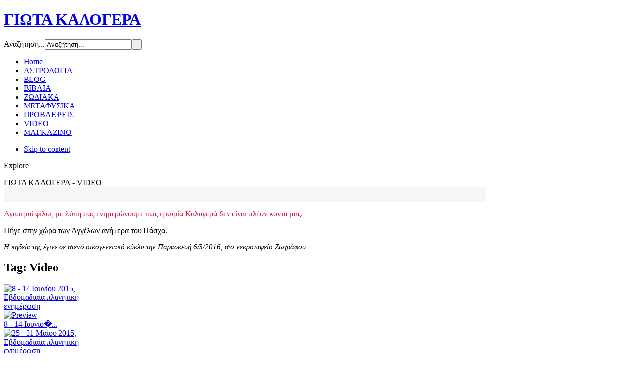

--- FILE ---
content_type: text/html; charset=utf-8
request_url: http://www.yiotakalogera.gr/video
body_size: 17939
content:
<!DOCTYPE html PUBLIC "-//W3C//DTD XHTML 1.0 Transitional//EN" "http://www.w3.org/TR/xhtml1/DTD/xhtml1-transitional.dtd">

<html prefix="og: http://ogp.me/ns#" xmlns="http://www.w3.org/1999/xhtml" xml:lang="el-gr" lang="el-gr">

<head>
	<script>
	  (function(i,s,o,g,r,a,m){i['GoogleAnalyticsObject']=r;i[r]=i[r]||function(){
	  (i[r].q=i[r].q||[]).push(arguments)},i[r].l=1*new Date();a=s.createElement(o),
	  m=s.getElementsByTagName(o)[0];a.async=1;a.src=g;m.parentNode.insertBefore(a,m)
	  })(window,document,'script','//www.google-analytics.com/analytics.js','ga');

	  ga('create', 'UA-56677890-1', 'auto');
	  ga('send', 'pageview');

	</script>
    <script type="text/javascript">
var siteurl='/';
var tmplurl='/templates/bt_corporate/';
var isRTL = false;
</script>

  <base href="http://www.yiotakalogera.gr/video" />
  <meta http-equiv="content-type" content="text/html; charset=utf-8" />
  <meta name="keywords" content="Γιώτα Καλογερά, Αστρολογία, Ζωδια, Ζωδιακά, Μεταφυσικά, Πλανητικα, Εκδόσεις Καλογερά, Βιβλία Αστρολογίας, Πλανήτες και ζώδια, Διδασκαλία Αστρολογίας, Μαθήματα Αστρολογίας, Σεμινάρια Αστρολογίας" />
  <meta name="description" content="Άστρα &amp; Ζώδια @ Γιώτα.- Το επίσημο κανάλι της Γιώτα Καλογερά.Έγκυρες αστρολογικές προβλέψεις και όχι μόνο..." />
  <meta name="generator" content="Joomla! - Open Source Content Management" />
  <title>ΓΙΩΤΑ ΚΑΛΟΓΕΡΑ - VIDEO</title>
  <link href="http://www.yiotakalogera.gr/component/search/?Itemid=642&amp;format=opensearch" rel="search" title="Αναζήτηση ΓΙΩΤΑ ΚΑΛΟΓΕΡΑ" type="application/opensearchdescription+xml" />
  <link rel="stylesheet" href="/plugins/system/jatypo/jatypo/assets/style.css" type="text/css" />
  <link rel="stylesheet" href="/plugins/system/jatypo/jatypo/typo/typo.css" type="text/css" />
  <link rel="stylesheet" href="/administrator/components/com_bt_media/lib/fancyBox/source/jquery.fancybox.css" type="text/css" />
  <link rel="stylesheet" href="/components/com_bt_media/themes/default/css/style.css" type="text/css" />
  <link rel="stylesheet" href="/components/com_bt_media/themes/default/lib/video-js/video-js.min.css" type="text/css" />
  <link rel="stylesheet" href="/templates/system/css/system.css" type="text/css" />
  <link rel="stylesheet" href="/templates/system/css/general.css" type="text/css" />
  <link rel="stylesheet" href="/media/com_acymailing/css/module_default.css" type="text/css" />
  <link rel="stylesheet" href="/administrator/components/com_joooid/views/configuration/tmpl/joooidcontent.css" type="text/css" />
  <link rel="stylesheet" href="/modules/mod_bt_contentshowcase/assets/css/jcarousel.css" type="text/css" />
  <link rel="stylesheet" href="/plugins/system/jat3/jat3/base-themes/default/css/addons.css" type="text/css" />
  <link rel="stylesheet" href="/plugins/system/jat3/jat3/base-themes/default/css/layout.css" type="text/css" />
  <link rel="stylesheet" href="/plugins/system/jat3/jat3/base-themes/default/css/template.css" type="text/css" />
  <link rel="stylesheet" href="/plugins/system/jat3/jat3/base-themes/default/css/usertools.css" type="text/css" />
  <link rel="stylesheet" href="/plugins/system/jat3/jat3/base-themes/default/css/css3.css" type="text/css" />
  <link rel="stylesheet" href="/plugins/system/jat3/jat3/base-themes/default/css/menu/mega.css" type="text/css" />
  <link rel="stylesheet" href="/templates/bt_corporate/css/k2.css" type="text/css" />
  <link rel="stylesheet" href="/templates/bt_corporate/css/typo.css" type="text/css" />
  <link rel="stylesheet" href="/templates/bt_corporate/css/template.css" type="text/css" />
  <link rel="stylesheet" href="/templates/bt_corporate/css/menu/mega.css" type="text/css" />
  <link rel="stylesheet" href="/templates/bt_corporate/css/fonts/PT-Sans/stylesheet.css" type="text/css" />
  <link rel="stylesheet" href="/templates/bt_corporate/css/fonts/MyriadPro/stylesheet.css" type="text/css" />
  <link rel="stylesheet" href="/templates/bt_corporate/css/iphone/fonts/PT-Sans/stylesheet.css" type="text/css" />
  <link rel="stylesheet" href="/templates/bt_corporate/html/mod_bt_contentshowcase/themes/accordion/css/btcontentshowcase.css" type="text/css" />
  <style type="text/css">
.fancybox-nav {height: 207.5px; width:30%; margin-top:103.75px;}#btcontentshowcase140 .bt-inner .bt-inner-wrapper{ width: -20px;height: autopx;} #btcontentshowcase140 .bt-inner .bt-title-nointro, #btcontentshowcase140 .bt-inner .bt-introtext, #btcontentshowcase140 .bt-inner .bt-extra { margin-left: 65px;} 
  </style>
  <script src="/media/system/js/mootools-core.js" type="text/javascript"></script>
  <script src="/media/system/js/core.js" type="text/javascript"></script>
  <script src="/media/system/js/mootools-more.js" type="text/javascript"></script>
  <script src="http://www.yiotakalogera.gr//plugins/system/jatypo/jatypo/assets/script.js" type="text/javascript"></script>
  <script src="//ajax.googleapis.com/ajax/libs/jquery/1.7/jquery.min.js" type="text/javascript"></script>
  <script src="/components/com_k2/js/k2.js?v2.6.9&amp;sitepath=/" type="text/javascript"></script>
  <script src="http://www.yiotakalogera.gr/administrator/components/com_bt_media/lib/fancyBox/source/jquery.fancybox.pack.js" type="text/javascript"></script>
  <script src="http://www.yiotakalogera.gr/administrator/components/com_bt_media/lib/fancyBox/source/helpers/jquery.fancybox-media.js" type="text/javascript"></script>
  <script src="http://www.yiotakalogera.gr/administrator/components/com_bt_media/assets/js/default.js" type="text/javascript"></script>
  <script src="http://www.yiotakalogera.gr/components/com_bt_media/themes/default/lib/video-js/video.js" type="text/javascript"></script>
  <script src="http://www.yiotakalogera.gr/components/com_bt_media/themes/default/js/script.js" type="text/javascript"></script>
  <script src="/plugins/system/jat3/jat3/base-themes/default/js/core.js" type="text/javascript"></script>
  <script src="/plugins/system/jat3/jat3/base-themes/default/js/menu/mega.js" type="text/javascript"></script>
  <script src="/media/com_acymailing/js/acymailing_module.js" type="text/javascript"></script>
  <script src="http://www.yiotakalogera.gr/modules/mod_bt_contentshowcase/assets/js/jcarousel.js" type="text/javascript"></script>
  <script src="/templates/bt_corporate/html/mod_bt_contentshowcase/themes/accordion/js/default.js" type="text/javascript"></script>
  <script type="text/javascript">
var btMediaCfg = {thumbWidth:180, siteURL: "http://www.yiotakalogera.gr/"}btShowcase = new BT.Showcase('http://www.yiotakalogera.gr/');videojs.options.flash.swf="http://www.yiotakalogera.gr/components/com_bt_media/themes/default/lib/video-js/video-js.swf"<!--
					var acymailing = Array();
					acymailing['NAMECAPTION'] = 'Ονοματεπώνυμο';
					acymailing['NAME_MISSING'] = 'Εισάγετε το ονοματεπώνυμό σας';
					acymailing['EMAILCAPTION'] = 'Ηλεκτρονική διεύθυνση';
					acymailing['VALID_EMAIL'] = 'Εισάγετε μια σωστή ηλεκτρονική διεύθυνση';
					acymailing['ACCEPT_TERMS'] = 'Δείτε τους Όρους και τους Περιορισμούς';
					acymailing['CAPTCHA_MISSING'] = 'Εισάγετε τον κωδικό ασφαλείας που φαίνεται στην εικόνα';
					acymailing['NO_LIST_SELECTED'] = 'Επιλέξτε τις λίστες που θέλετε να εγγραφείτε';
			//-->
  </script>
  <script type="text/javascript">
    (function() {
      var strings = {"COM_BT_MEDIA_HITS":"Hits","COM_BT_MEDIA_ENTER_YOUR_KEYWORD":"Enter your keywords"};
      if (typeof Joomla == 'undefined') {
        Joomla = {};
        Joomla.JText = strings;
      }
      else {
        Joomla.JText.load(strings);
      }
    })();
  </script>
  <meta property="fb:admins" content="cherokeepapadopoulos,1230918603"/>
<meta property="fb:app_id" content="1500071533560578"/>
<meta property="og:locale" content="en_US"/>
<meta property="og:site_name" content="ΓΙΩΤΑ ΚΑΛΟΓΕΡΑ"/>

<!--[if ie]><link href="/plugins/system/jat3/jat3/base-themes/default/css/template-ie.css" type="text/css" rel="stylesheet" /><![endif]--> 
<!--[if ie 7]><link href="/plugins/system/jat3/jat3/base-themes/default/css/template-ie7.css" type="text/css" rel="stylesheet" /><![endif]--> 
<!--[if ie 7]><link href="/templates/bt_corporate/css/template-ie7.css" type="text/css" rel="stylesheet" /><![endif]--> 
<!--[if ie 8]><link href="/templates/bt_corporate/css/template-ie8.css" type="text/css" rel="stylesheet" /><![endif]--> 
<!--[if ie 9]><link href="/templates/bt_corporate/css/template-ie9.css" type="text/css" rel="stylesheet" /><![endif]--> 


<meta name="viewport" content="width=device-width, initial-scale=1.0, maximum-scale=1.0, user-scalable=no"/>
<meta name="HandheldFriendly" content="true" />
<meta name="apple-touch-fullscreen" content="YES" />


<link href='http://fonts.googleapis.com/css?family=Roboto:400,300,300italic,400italic|Roboto+Condensed:300italic,400italic,400,300&subset=latin,greek-ext,greek' rel='stylesheet' type='text/css'>

<link rel="stylesheet" type="text/css" media="screen and (max-width: 980px)" href="/templates/bt_corporate/css/normal.css" />
<link rel="stylesheet" type="text/css" media="screen and (max-width: 979px)" href="/templates/bt_corporate/css/tablet.css" />
<link rel="stylesheet" type="text/css" media="screen and (max-width: 767px)" href="/templates/bt_corporate/css/mobile.css" />
<link rel="stylesheet" type="text/css" media="screen and (max-width: 432px)" href="/templates/bt_corporate/css/mobile320.css" />
<link href="/plugins/system/jat3/jat3/base-themes/default/images/favicon.ico" rel="shortcut icon" type="image/x-icon" />

<script type="text/javascript">
	jQuery(document).ready(function() {
		jQuery('a[href=#top]').click(function(){
		    jQuery('html, body').animate({scrollTop:0}, 'slow');
		    return false;
		 });
		
		
		
	//	jQuery('.bt-contentshowcase ul').css('width',(jQuery('.bt-contentshowcase ul.jcarousel li').width()*jQuery('.bt-contentshowcase ul.jcarousel li').length));
		
		
	});
	
	
</script>
    	
	<!-- //MY STICKY NAV -->
			<style type="text/css">
			.sticky_nav {
				position: fixed!important;
				z-index: 1000!important;
				margin: -107px auto!important;
			}
		</style>
		
	<script>	
		jQuery(document).ready(function($) {
			var stickyHeaderTop = $('#ja-mainnav').offset().top;
			$(window).scroll(function(){
				if( $(window).scrollTop() > stickyHeaderTop ) {
				$('#ja-mainnav').addClass("sticky_nav");
				} else {
				$('#ja-mainnav').removeClass("sticky_nav");
				}
			});
		});
	</script>

    <style type="text/css">
/*dynamic css*/

    body.bd .main {width: 980px;}
    body.bd #ja-wrapper {min-width: 980px;}
</style></head>

<body id="bd" class="bd fs3 com_bt_media">
<a name="Top" id="Top"></a>
<div id="ja-wrapper">


                <div id="ja-header"
            	class="wrap ">
                   <div class="main">
                           <div class="main-inner1 clearfix">
                <h1 class="logo">
    <a href="/" title="ΓΙΩΤΑ ΚΑΛΟΓΕΡΑ"><span>ΓΙΩΤΑ ΚΑΛΟΓΕΡΑ</span></a>
</h1>

<div id="ja-search">
    <form action="/video" method="post">
	<div class="search">
		<label for="mod-search-searchword">Αναζήτηση...</label><input name="searchword" id="mod-search-searchword" maxlength="20"  class="inputbox" type="text" size="20" value="Αναζήτηση..."  onblur="if (this.value=='') this.value='Αναζήτηση...';" onfocus="if (this.value=='Αναζήτηση...') this.value='';" /><input type="submit" value=" " class="button" onclick="this.form.searchword.focus();"/>	<input type="hidden" name="task" value="search" />
	<input type="hidden" name="option" value="com_search" />
	<input type="hidden" name="Itemid" value="642" />
	</div>
</form>

</div>                </div>
                            </div>
                        </div>
                        <div id="ja-mainnav"
            	class="wrap ">
                   <div class="main">
                           <div class="main-inner1 clearfix">
                <script>
	 // DOM ready
	 jQuery(document).ready(function() {	   
      // Create the dropdown base
	  jQuery("<p>Explore</p>").appendTo(".menumobi");   	
	  jQuery('<ul style="display:none;">').appendTo(".menumobi");   		  
      // Populate dropdown with menu items
	  jQuery(".menumobi ul").html(jQuery(".megamenu").html());
	 });
	</script>
<div class="ja-megamenu clearfix" id="ja-megamenu">
<ul class="megamenu level0"><li  class="mega first"><a href="http://www.yiotakalogera.gr/"  class="mega first" id="menu435" title="Home"><span class="has-image" style="background-image:url(/images/stories/home-1.png);"><span class="menu-title">Home</span></span></a></li><li  class="mega"><a href="/astrology"  class="mega" id="menu626" title="ΑΣΤΡΟΛΟΓΙΑ"><span class="menu-title">ΑΣΤΡΟΛΟΓΙΑ</span></a></li><li  class="mega"><a href="/blog"  class="mega" id="menu627" title="BLOG"><span class="menu-title">BLOG</span></a></li><li  class="mega"><a href="/books"  class="mega" id="menu628" title="ΒΙΒΛΙΑ"><span class="menu-title">ΒΙΒΛΙΑ</span></a></li><li  class="mega"><a href="/zodiacs"  class="mega" id="menu629" title="ΖΩΔΙΑΚΑ"><span class="menu-title">ΖΩΔΙΑΚΑ</span></a></li><li  class="mega"><a href="/metaphysical"  class="mega" id="menu630" title="ΜΕΤΑΦΥΣΙΚΑ"><span class="menu-title">ΜΕΤΑΦΥΣΙΚΑ</span></a></li><li  class="mega"><a href="/planets"  class="mega" id="menu631" title="ΠΡΟΒΛΕΨΕΙΣ"><span class="menu-title">ΠΡΟΒΛΕΨΕΙΣ</span></a></li><li  class="mega active"><a href="/video"  class="mega active" id="menu642" title="VIDEO"><span class="menu-title">VIDEO</span></a></li><li  class="mega last"><a href="/magazino"  class="mega last" id="menu632" title="ΜΑΓΚΑΖΙΝΟ"><span class="menu-title">ΜΑΓΚΑΖΙΝΟ</span></a></li></ul>
</div>            <script type="text/javascript">
                var megamenu = new jaMegaMenuMoo ('ja-megamenu', {
                    'bgopacity': 0,
                    'delayHide': 300,
                    'slide'    : 0,
                    'fading'   : 0,
                    'direction': 'down',
                    'action'   : 'mouseover',
                    'tips'     : false,
                    'duration' : 300,
                    'hidestyle': 'fastwhenshow'
                });
            </script>
            <!-- jdoc:include type="menu" level="0" / -->

<div class="login">
	
</div>
<ul class="no-display">
    <li><a href="#ja-content" title="Skip to content">Skip to content</a></li>
</ul>
<div class="menumobi colpand"></div>    
<script type="text/javascript">
    	jQuery(document).ready(function(){
			jQuery('.menumobi p').hover(function(){jQuery(this).css('cursor','pointer')});
			//jQuery('.menumobi .childcontent').css('display', '');
			jQuery('.menumobi .childcontent').css('width', 'auto');
			jQuery('.menumobi .childcontent').css('height', 'auto');
			jQuery('.menumobi .childcontent .megacol').css('width', '100%');
			jQuery('.menumobi').click(function(){
				if(!jQuery(this).hasClass('opened')){
					jQuery(this).addClass('opened');
					jQuery(this).children('ul').show();
				}else{
					jQuery(this).removeClass('opened');
					jQuery(this).children('ul').hide();
				}
			});
			jQuery('.menumobi').children('ul').find('li').hover(
				function(){
					jQuery(this).find('.childcontent').show();
				}, function(){
					jQuery(this).find('.childcontent').hide();
				}
			);															
		});
    </script>                </div>
                            </div>
                        </div>
                        <div id="ja-pageheadding"
            	class="wrap ">
                        <div class="wrap-inner1">
                         <div class="main clearfix">
           <div class='page-heading'>ΓΙΩΤΑ ΚΑΛΟΓΕΡΑ - VIDEO</div>            </div>
                            </div>
                            </div>
                        <div id="ja-contentslider"
            	class="wrap ">
                        <div class="wrap-inner1">
                         <div class="main clearfix">
           	<div class="ja-moduletable moduletable  clearfix" id="Mod148">
						<div class="ja-box-ct clearfix">
		

<div class="custom"  >
	<div style="background:#f6f6f6; height:30px; margin:0;"></div></div>
		</div>
    </div>
	            </div>
                            </div>
                            </div>
                        <div id="ja-usertop"
            	class="wrap ">
                   <div class="main clearfix">
           	<div class="ja-moduletable moduletable  clearfix" id="Mod105">
						<div class="ja-box-ct clearfix">
		

<div class="custom"  >
	<p><span style="color: #dc143c;">Αγαπητοί φίλοι, με λύπη σας ενημερώνουμε πως η κυρία Καλογερά δεν είναι πλέον κοντά μας.</span></p>
<p>Πήγε στην χώρα των Αγγέλων ανήμερα του Πάσχα.</p>
<p style="font-size: 15px;"><em>Η κηδεία της έγινε σε στενό οικογενειακό κύκλο την Παρασκευή 6/5/2016, στο νεκροταφείο Ζωγράφου.</em></p></div>
		</div>
    </div>
	            </div>
                        </div>
            
    <!-- MAIN CONTAINER -->
    <div id="ja-container" class="wrap ja-r1">
               <div class="main clearfix">
                   <div id="ja-mainbody" style="width:69%">
            <!-- CONTENT -->
            <div id="ja-main" style="width:100%">
            <div class="inner clearfix">

                
<div id="system-message-container">
</div>
                					
                    
                    
                                       
                    
                    
                <div id="ja-contentwrap" class="clearfix ">
                    <div id="ja-content" class="column" style="width:100%">
                        <div id="ja-current-content" class="column" style="width:100%">
                            
                                                        <div id="ja-content-main" class="ja-content-main clearfix">
                                <script type="text/javascript">
                    $B(document).ready(function() {
                        $B(".media-view-box").fancybox({
                            openEffect: 'elastic',
                            closeEffect: 'elastic',
                            nextEffect: 'fade',
                            prevEffect: 'fade',
                            aspectRatio: true,
                            autoPlay: false,
                            playSpeed: 3000,
                            closeBtn: true,
                            padding: 15,
                            margin: 20,
                            autoSize: true,
							wrapCSS: 'fancybox-bt-media',
                            scrolling:false,
                            autoResize: false,
                            fitToView: false,
                            helpers: {
                                title: null,
                                media: {}
                            },
                            afterClose: function() {
                                var el = this.element;
                                videoPause(el, "media");
                            },
                            beforeLoad: function() {
                                var view_box = jQuery(this).attr("href");
                                var parent_el = jQuery(this).attr("element").parent();
                                var id = jQuery(this).attr("element").attr("id");
                                if(parent_el.find(view_box+' .item-loading').size() ==1){
                                    $B.ajax({
                                        url: "http://www.yiotakalogera.gr/",
                                        data: "option=com_bt_media&view=detail&id="+id+"&iview=media&ajax=1",
                                        method: "GET",
                                        success: function(data){
                                            var img = new Image();
                                            $B(view_box).hide().html(data);
                                            if($B(view_box).find(".bt-social-share").length>0){
                                                if(typeof FB != "undefined"){
                                                    FB.XFBML.parse(document.getElementById("media-item-" + id));
                                                }
                                                if(typeof IN != "undefined"){
                                                    IN.parse(document.getElementById("media-item-" + id));
                                                }
                                                if(typeof twttr != "undefined"){
                                                    twttr.widgets.load();
                                                }
                                                if(typeof gapi != "undefined"){
                                                    $B(view_box).find(".bt-googleplus-button").attr("id","bt-googleplus-button-"+id);
                                                    gapi.plus.go("bt-googleplus-button"+id);
                                                }
                                                if(typeof STMBLPN != "undefined"){
                                                    STMBLPN.processWidgets();
                                                }
                                                if(typeof __DBW != "undefined"){
                                                    __DBW.addButtons.call();
                                                }
                                            }
                                            $B.getScript(btMediaCfg.siteURL+"components/com_bt_media/themes/modern/lib/video-js/video.js");
                                            if($B(view_box).find("img").length){
                                                $B(img).load(function(){
													if($B.fancybox.isOpen){
														$B(view_box).show();
														$B.fancybox.update();
													}
                                                }).attr("src",$B(view_box).find("img").attr("src"));
                                            }else{
                                                if($B.fancybox.isOpen){
													$B(view_box).show();
													$B.fancybox.update();
												}
                                            }
                                            return true;
                                        }
                                    });
                                }
                            },
                            afterLoad: function(current, previous) {
                                if(previous){
                                    var el = previous.element;
                                    videoPause(el, "media");
                                }
                            },
                            tpl: {closeBtn: '<a title="Close" class="fancybox-item fancybox-close custom-f-close" href="javascript:;"></a>'}
                        });
                    });
                    
                </script><div id="bt-media-wrapper">
<form action="/video/category/video" method="post" name="adminForm" id="adminForm">	
				<h2>
				Tag: Video		</h2>
        <!-- Start Current category information-->
                <!-- End Current category information-->
                
            <div class="item_fields">

                <div class="image-information">
                    <div class="items_list">
                                                                                                                                                                    <div class="item" style="position: relative;">
                                                                                                                <a rel="media-item" id="79" class="media-view-box" href="#media-item-79">
                                            <div class="img-thumb">
                                                <img title="8 - 14 Ιουνίου 2015, Εβδομαδιαία πλανητική ενημέρωση" src="http://www.yiotakalogera.gr/images/bt_media/images/thumbnail/yiota-070615.jpg" />
                                                <img class="img-preview" title="Preview " src="http://www.yiotakalogera.gr/components/com_bt_media/themes/default/images/view_video.png" />
                                            </div>
                                        </a>
                                        <div class="item-view" id="media-item-79" style="display:none;"><div class="item-container"><div class="item-loading">Loadding...</div></div></div>
                                                                                                            <div class="item-title"><a href="/video/detail/07-06-2015"> 8 - 14 Ιουνίο�...</a></div>
                                </div>
                                                                                            <div class="item" style="position: relative;">
                                                                                                                <a rel="media-item" id="78" class="media-view-box" href="#media-item-78">
                                            <div class="img-thumb">
                                                <img title="25 - 31 Μαΐου 2015, Εβδομαδιαία πλανητική ενημέρωση" src="http://www.yiotakalogera.gr/images/bt_media/images/thumbnail/006b945c172540d7d665a19d04aba053.jpg" />
                                                <img class="img-preview" title="Preview " src="http://www.yiotakalogera.gr/components/com_bt_media/themes/default/images/view_video.png" />
                                            </div>
                                        </a>
                                        <div class="item-view" id="media-item-78" style="display:none;"><div class="item-container"><div class="item-loading">Loadding...</div></div></div>
                                                                                                            <div class="item-title"><a href="/video/detail/25-31-2015"> 25 - 31 Μαΐου 2...</a></div>
                                </div>
                                                                                            <div class="item" style="position: relative;">
                                                                                                                <a rel="media-item" id="77" class="media-view-box" href="#media-item-77">
                                            <div class="img-thumb">
                                                <img title="18 - 24 Μαΐου 2015, Εβδομαδιαία πλανητική ενημέρωση" src="http://www.yiotakalogera.gr/images/bt_media/images/thumbnail/a401eeb8dee78a2c97a019ec71dbc521.jpg" />
                                                <img class="img-preview" title="Preview " src="http://www.yiotakalogera.gr/components/com_bt_media/themes/default/images/view_video.png" />
                                            </div>
                                        </a>
                                        <div class="item-view" id="media-item-77" style="display:none;"><div class="item-container"><div class="item-loading">Loadding...</div></div></div>
                                                                                                            <div class="item-title"><a href="/video/detail/18-24-2015"> 18 - 24 Μαΐου 2...</a></div>
                                </div>
                                                                                            <div class="item" style="position: relative;">
                                                                                                                <a rel="media-item" id="76" class="media-view-box" href="#media-item-76">
                                            <div class="img-thumb">
                                                <img title="11 - 17 Μαΐου 2015, Εβδομαδιαία πλανητική ενημέρωση" src="http://www.yiotakalogera.gr/images/bt_media/images/thumbnail/c234dbd9010ced252c2920ef17bd8539.jpg" />
                                                <img class="img-preview" title="Preview " src="http://www.yiotakalogera.gr/components/com_bt_media/themes/default/images/view_video.png" />
                                            </div>
                                        </a>
                                        <div class="item-view" id="media-item-76" style="display:none;"><div class="item-container"><div class="item-loading">Loadding...</div></div></div>
                                                                                                            <div class="item-title"><a href="/video/detail/11-17-2015-2016"> 11 - 17 Μαΐου 2...</a></div>
                                </div>
                                                                                            <div class="item" style="position: relative;">
                                                                                                                <a rel="media-item" id="74" class="media-view-box" href="#media-item-74">
                                            <div class="img-thumb">
                                                <img title="4-10/5/2015 - Eβδομαδιαία Πλανητική ενημέρωση και η πανσέληνος στις 04/05 2015" src="http://www.yiotakalogera.gr/images/bt_media/images/thumbnail/6a12eac82ce1e51461516b893502d32b.jpg" />
                                                <img class="img-preview" title="Preview " src="http://www.yiotakalogera.gr/components/com_bt_media/themes/default/images/view_video.png" />
                                            </div>
                                        </a>
                                        <div class="item-view" id="media-item-74" style="display:none;"><div class="item-container"><div class="item-loading">Loadding...</div></div></div>
                                                                                                            <div class="item-title"><a href="/video/detail/4-10-5-2015-e-04-05-2015"> 4-10/5/2015 - Eβδομαδιαία Πλανητική ενημέρωση και η πανσέληνος στις 04/05 2015</a></div>
                                </div>
                                                                                            <div class="item" style="position: relative;">
                                                                                                                <a rel="media-item" id="73" class="media-view-box" href="#media-item-73">
                                            <div class="img-thumb">
                                                <img title="Πλανητική ενημέρωση 27/04 έως 03/05 2015" src="http://www.yiotakalogera.gr/images/bt_media/images/thumbnail/cff24e12908ca76ffee6d3110fc07811.jpg" />
                                                <img class="img-preview" title="Preview " src="http://www.yiotakalogera.gr/components/com_bt_media/themes/default/images/view_video.png" />
                                            </div>
                                        </a>
                                        <div class="item-view" id="media-item-73" style="display:none;"><div class="item-container"><div class="item-loading">Loadding...</div></div></div>
                                                                                                            <div class="item-title"><a href="/video/detail/27-04-03-05-2015"> Πλανητική ενημέρωση 27/04 έως 03/05 2015</a></div>
                                </div>
                                                                                            <div class="item" style="position: relative;">
                                                                                                                <a rel="media-item" id="72" class="media-view-box" href="#media-item-72">
                                            <div class="img-thumb">
                                                <img title="30 Μαρτίου - 05 Απριλίου 2015 - Εβδομαδιαία πλανητική ενημέρωση" src="http://www.yiotakalogera.gr/images/bt_media/images/thumbnail/353b0a5a2f8ec225ad72599409b80097.jpg" />
                                                <img class="img-preview" title="Preview " src="http://www.yiotakalogera.gr/components/com_bt_media/themes/default/images/view_video.png" />
                                            </div>
                                        </a>
                                        <div class="item-view" id="media-item-72" style="display:none;"><div class="item-container"><div class="item-loading">Loadding...</div></div></div>
                                                                                                            <div class="item-title"><a href="/video/detail/30-05-2015"> 30 Μαρτίου - 05 Απριλίου 2015 - Εβδομαδιαία πλανητική ενημέρωση</a></div>
                                </div>
                                                                                            <div class="item" style="position: relative;">
                                                                                                                <a rel="media-item" id="71" class="media-view-box" href="#media-item-71">
                                            <div class="img-thumb">
                                                <img title="23-29 Μαρτίου 2015 - Εβδομαδιαία πλανητική ενημέρωση" src="http://www.yiotakalogera.gr/images/bt_media/images/thumbnail/9fb26856ee4630fed98a2bfdf37976c5.jpg" />
                                                <img class="img-preview" title="Preview " src="http://www.yiotakalogera.gr/components/com_bt_media/themes/default/images/view_video.png" />
                                            </div>
                                        </a>
                                        <div class="item-view" id="media-item-71" style="display:none;"><div class="item-container"><div class="item-loading">Loadding...</div></div></div>
                                                                                                            <div class="item-title"><a href="/video/detail/23-29-2015"> 23-29 Μαρτίου 2015 - Εβδομαδιαία πλανητική ενημέρωση</a></div>
                                </div>
                                                                                            <div class="item" style="position: relative;">
                                                                                                                <a rel="media-item" id="70" class="media-view-box" href="#media-item-70">
                                            <div class="img-thumb">
                                                <img title="16-22 Μαρτίου 2015 - Εβδομαδιαία πλανητική ενημέρωση" src="http://www.yiotakalogera.gr/images/bt_media/images/thumbnail/f7ec22dc469670b2c49067ca399f0822.jpg" />
                                                <img class="img-preview" title="Preview " src="http://www.yiotakalogera.gr/components/com_bt_media/themes/default/images/view_video.png" />
                                            </div>
                                        </a>
                                        <div class="item-view" id="media-item-70" style="display:none;"><div class="item-container"><div class="item-loading">Loadding...</div></div></div>
                                                                                                            <div class="item-title"><a href="/video/detail/16-22-2015"> 16-22 Μαρτίου 2015 - Εβδομαδιαία πλανητική ενημέρωση</a></div>
                                </div>
                                                                                            <div class="item" style="position: relative;">
                                                                                                                <a rel="media-item" id="69" class="media-view-box" href="#media-item-69">
                                            <div class="img-thumb">
                                                <img title="9 - 15 Μαρτίου - Εβδομαδιαία πλανητική ενημέρωση. Ο Άρης στις 11/3" src="http://www.yiotakalogera.gr/images/bt_media/images/thumbnail/18e1b0a821a78ac4ffb1b984029a74e8.jpg" />
                                                <img class="img-preview" title="Preview " src="http://www.yiotakalogera.gr/components/com_bt_media/themes/default/images/view_video.png" />
                                            </div>
                                        </a>
                                        <div class="item-view" id="media-item-69" style="display:none;"><div class="item-container"><div class="item-loading">Loadding...</div></div></div>
                                                                                                            <div class="item-title"><a href="/video/detail/9-15-11-3"> 9 - 15 Μαρτίου - Εβδομαδιαία πλανητική ενημέρωση. Ο Άρης στις 11/3</a></div>
                                </div>
                                                                                            <div class="item" style="position: relative;">
                                                                                                                <a rel="media-item" id="68" class="media-view-box" href="#media-item-68">
                                            <div class="img-thumb">
                                                <img title="... και τα βάσανα της Ελλάδας" src="http://www.yiotakalogera.gr/images/bt_media/images/thumbnail/a57ef0de3252c4b62a02f239c3bbeaef.jpg" />
                                                <img class="img-preview" title="Preview " src="http://www.yiotakalogera.gr/components/com_bt_media/themes/default/images/view_video.png" />
                                            </div>
                                        </a>
                                        <div class="item-view" id="media-item-68" style="display:none;"><div class="item-container"><div class="item-loading">Loadding...</div></div></div>
                                                                                                            <div class="item-title"><a href="/video/detail/-2016"> ... και τα βάσανα της Ελλάδας</a></div>
                                </div>
                                                                                            <div class="item" style="position: relative;">
                                                                                                                <a rel="media-item" id="67" class="media-view-box" href="#media-item-67">
                                            <div class="img-thumb">
                                                <img title="16 – 22/2 Εβδομαδιαία ενημέρωση, αναφορά στις πολιτικές εξελίξεις και ο ζωδιακός άνθρωπος" src="http://www.yiotakalogera.gr/images/bt_media/images/thumbnail/60a40c1cb96c4f4133b69e37627b8de3.jpg" />
                                                <img class="img-preview" title="Preview " src="http://www.yiotakalogera.gr/components/com_bt_media/themes/default/images/view_video.png" />
                                            </div>
                                        </a>
                                        <div class="item-view" id="media-item-67" style="display:none;"><div class="item-container"><div class="item-loading">Loadding...</div></div></div>
                                                                                                            <div class="item-title"><a href="/video/detail/16-22-2"> 16 – 22/2 Εβδομαδιαία ενημέρωση, αναφορά στις πολιτικές εξελίξεις και ο ζωδιακός άνθρωπος</a></div>
                                </div>
                                                                                            <div class="item" style="position: relative;">
                                                                                                                <a rel="media-item" id="66" class="media-view-box" href="#media-item-66">
                                            <div class="img-thumb">
                                                <img title="Πανσέληνος 04/02 – Το Ωροσκόπιο της Κυβέρνησης" src="http://www.yiotakalogera.gr/images/bt_media/images/thumbnail/065f40ef1826b069487b7e63348d6297.jpg" />
                                                <img class="img-preview" title="Preview " src="http://www.yiotakalogera.gr/components/com_bt_media/themes/default/images/view_video.png" />
                                            </div>
                                        </a>
                                        <div class="item-view" id="media-item-66" style="display:none;"><div class="item-container"><div class="item-loading">Loadding...</div></div></div>
                                                                                                            <div class="item-title"><a href="/video/detail/04-02"> Πανσέληνος 04/02 – Το Ωροσκόπιο της Κυβέρνησης</a></div>
                                </div>
                                                                                            <div class="item" style="position: relative;">
                                                                                                                <a rel="media-item" id="65" class="media-view-box" href="#media-item-65">
                                            <div class="img-thumb">
                                                <img title="Νέα Σελήνη 20/1 - Εθνικές Εκλογές 25/1/2015" src="http://www.yiotakalogera.gr/images/bt_media/images/thumbnail/fc6542bcae64320e630d51416cb02fc7.jpg" />
                                                <img class="img-preview" title="Preview " src="http://www.yiotakalogera.gr/components/com_bt_media/themes/default/images/view_video.png" />
                                            </div>
                                        </a>
                                        <div class="item-view" id="media-item-65" style="display:none;"><div class="item-container"><div class="item-loading">Loadding...</div></div></div>
                                                                                                            <div class="item-title"><a href="/video/detail/19-25-2015"> Νέα Σελήνη ...</a></div>
                                </div>
                                                                                            <div class="item" style="position: relative;">
                                                                                                                <a rel="media-item" id="64" class="media-view-box" href="#media-item-64">
                                            <div class="img-thumb">
                                                <img title="5 - 11 Ιανουαρίου 2015, Εβδομαδιαία πλανητική ενημέρωση" src="http://www.yiotakalogera.gr/images/bt_media/images/thumbnail/eb162b6475c7930bcc3d09700ca1c325.jpg" />
                                                <img class="img-preview" title="Preview " src="http://www.yiotakalogera.gr/components/com_bt_media/themes/default/images/view_video.png" />
                                            </div>
                                        </a>
                                        <div class="item-view" id="media-item-64" style="display:none;"><div class="item-container"><div class="item-loading">Loadding...</div></div></div>
                                                                                                            <div class="item-title"><a href="/video/detail/5-11-2015"> 5 - 11 Ιανουα�...</a></div>
                                </div>
                                                                                            <div class="item" style="position: relative;">
                                                                                                                <a rel="media-item" id="63" class="media-view-box" href="#media-item-63">
                                            <div class="img-thumb">
                                                <img title="28 Δεκεμβρίου 2014 - 04 Ιανουαρίου 2015" src="http://www.yiotakalogera.gr/images/bt_media/images/thumbnail/8eee588c4909162f092696690625d0f1.jpg" />
                                                <img class="img-preview" title="Preview " src="http://www.yiotakalogera.gr/components/com_bt_media/themes/default/images/view_video.png" />
                                            </div>
                                        </a>
                                        <div class="item-view" id="media-item-63" style="display:none;"><div class="item-container"><div class="item-loading">Loadding...</div></div></div>
                                                                                                            <div class="item-title"><a href="/video/detail/28-2014-04-2015"> 28 Δεκεμβρί�...</a></div>
                                </div>
                                                                                            <div class="item" style="position: relative;">
                                                                                                                <a rel="media-item" id="62" class="media-view-box" href="#media-item-62">
                                            <div class="img-thumb">
                                                <img title="22 - 28 Δεκεμβρίου 2014, Εβδομαδιαία πλανητική ενημέρωση" src="http://www.yiotakalogera.gr/images/bt_media/images/thumbnail/ff77ed1876eaea537ade81b613ce4d34.jpg" />
                                                <img class="img-preview" title="Preview " src="http://www.yiotakalogera.gr/components/com_bt_media/themes/default/images/view_video.png" />
                                            </div>
                                        </a>
                                        <div class="item-view" id="media-item-62" style="display:none;"><div class="item-container"><div class="item-loading">Loadding...</div></div></div>
                                                                                                            <div class="item-title"><a href="/video/detail/22-28-2014"> 22 - 28 Δεκεμβ...</a></div>
                                </div>
                                                                                            <div class="item" style="position: relative;">
                                                                                                                <a rel="media-item" id="61" class="media-view-box" href="#media-item-61">
                                            <div class="img-thumb">
                                                <img title="15 - 21 Δεκεμβρίου 2014, Εβδομαδιαία πλανητική ενημέρωση" src="http://www.yiotakalogera.gr/images/bt_media/images/thumbnail/67736e6842681a68c23cc09b9274db9f.jpg" />
                                                <img class="img-preview" title="Preview " src="http://www.yiotakalogera.gr/components/com_bt_media/themes/default/images/view_video.png" />
                                            </div>
                                        </a>
                                        <div class="item-view" id="media-item-61" style="display:none;"><div class="item-container"><div class="item-loading">Loadding...</div></div></div>
                                                                                                            <div class="item-title"><a href="/video/detail/15-21-2014-2015"> 15 - 21 Δεκεμβ...</a></div>
                                </div>
                                                                                            <div class="item" style="position: relative;">
                                                                                                                <a rel="media-item" id="60" class="media-view-box" href="#media-item-60">
                                            <div class="img-thumb">
                                                <img title="08 - 14 Δεκεμβρίου 2014, Εβδομαδιαία πλανητική ενημέρωση" src="http://www.yiotakalogera.gr/images/bt_media/images/thumbnail/249c84b710aefe6d85a130d75d598369.jpg" />
                                                <img class="img-preview" title="Preview " src="http://www.yiotakalogera.gr/components/com_bt_media/themes/default/images/view_video.png" />
                                            </div>
                                        </a>
                                        <div class="item-view" id="media-item-60" style="display:none;"><div class="item-container"><div class="item-loading">Loadding...</div></div></div>
                                                                                                            <div class="item-title"><a href="/video/detail/08-14-2014"> 08 - 14 Δεκεμβ...</a></div>
                                </div>
                                                                                            <div class="item" style="position: relative;">
                                                                                                                <a rel="media-item" id="59" class="media-view-box" href="#media-item-59">
                                            <div class="img-thumb">
                                                <img title="01 - 07 Δεκεμβρίου 2014, Εβδομαδιαία πλανητική ενημέρωση" src="http://www.yiotakalogera.gr/images/bt_media/images/thumbnail/d8fb04302847acea78606d27ea8b45fa.jpg" />
                                                <img class="img-preview" title="Preview " src="http://www.yiotakalogera.gr/components/com_bt_media/themes/default/images/view_video.png" />
                                            </div>
                                        </a>
                                        <div class="item-view" id="media-item-59" style="display:none;"><div class="item-container"><div class="item-loading">Loadding...</div></div></div>
                                                                                                            <div class="item-title"><a href="/video/detail/01-07-2014"> 01 - 07 Δεκεμβ...</a></div>
                                </div>
                                                                                            <div class="item" style="position: relative;">
                                                                                                                <a rel="media-item" id="57" class="media-view-box" href="#media-item-57">
                                            <div class="img-thumb">
                                                <img title="24 - 30 Νοεμβρίου 2014, Εβδομαδιαία πλανητική ενημέρωση" src="http://www.yiotakalogera.gr/images/bt_media/images/thumbnail/fab0c0f8b3021fd9082c22cc35128912.jpg" />
                                                <img class="img-preview" title="Preview " src="http://www.yiotakalogera.gr/components/com_bt_media/themes/default/images/view_video.png" />
                                            </div>
                                        </a>
                                        <div class="item-view" id="media-item-57" style="display:none;"><div class="item-container"><div class="item-loading">Loadding...</div></div></div>
                                                                                                            <div class="item-title"><a href="/video/detail/24-30-2014"> 24 - 30 Νοεμβρ...</a></div>
                                </div>
                                                                        </div>
                </div>
                                    <div class="pagination">
                        <span>Έναρξη</span><span>Προηγούμενο</span><span class="page-active"><span>1</span></span><span class="page-active"><a href="/video?start=21" title="2">2</a></span><span class="page-active"><a href="/video?start=42" title="3">3</a></span><span class="page-active"><a href="/video?start=63" title="4">4</a></span><a href="/video?start=21" title="Επόμενο">Επόμενο</a><a href="/video?start=63" title="Τέλος">Τέλος</a>                        <span class="page-count">Σελίδα 1 από 4</span>
                        <div style="clear:both"></div>
                    </div>
                            </div>
            <style type="text/css">

                .image-information .items_list div.item{
                    width: 180px;
                }


                .image-information .items_list div .item-image {
                    width: 180px;
                    height: 124px;
                }

                .album-image {
                    margin-top: 42px;
                    margin-left: 70px;
                }

                .item-detail, .item-view-title {
                    max-width: 645px;
                }
            </style>

                </form>
<div style="clear:both"></div>
</div>
                            </div>
                            
                                                    </div>

                                            </div>

                    
                </div>
                
                
                
                
                
               
               
               
               

                            </div>
            </div>
            <!-- //CONTENT -->
            
        </div>
                <!-- RIGHT COLUMN-->
        <div id="ja-right" class="column sidebar" style="width:31%">

            
                        <div class="ja-colswrap clearfix ja-r1">
                                <div id="ja-right1" class="ja-col  column" style="width:100%">
                    	<div class="ja-moduletable moduletable  clearfix" id="Mod153">
						<h3><span>Μοιραστειτε το</span></h3>
				<div class="ja-box-ct clearfix">
		<script type='text/javascript' src='http://w.sharethis.com/button/buttons.js'></script><script type='text/javascript'>stLight.options({publisher:'812f39c1-cd41-49ce-b242-44bf414932ad'});</script><span  class="st_facebook_large"  displayText="Facebook"></span><span  class="st_twitter_large"  displayText="Tweet"></span><span  class="st_linkedin_large"  displayText="LinkedIn"></span><span  class="st_email_large"  displayText="Email"></span><span  class="st_sharethis_large"  displayText="ShareThis"></span><span  class="st_pinterest_large"  displayText="Pinterest"></span>		</div>
    </div>
		<div class="ja-moduletable moduletable lastest_news_module  clearfix" id="Mod140">
						<h3><span>Τελευταια Νεα</span></h3>
				<div class="ja-box-ct clearfix">
		

<div class="accordionLayout" style="width:100%; ">

	<div id="btcontentshowcase140" class="bt-contentshowcase bt-contentshowcase lastest_news_module">
		
				<div  style="width:auto;">
                                                            <div id="btcontentshowcase-control">
                                                <div class="btcontentshowcase-navigation">
                            
                        </div>
                                                                        <div style="clear: both;"></div>
                    </div>
                                        <ul id="btcontentshowcase140_jcarousel" class="jcarousel jcarousel-skin-tango">
                                            
                        <li>
                            
				<div class="bt-row bt-row-first actived"  >

					<div class="bt-inner">
                                            
                                            						<a class="bt-title" target="_parent"
							title="TΟ ΑΓΙΟ ΔΙΣΚΟΠΟΤΗΡΟ"
							href="/metaphysical/339-to-agio-diskopothro"
                                                > 
                            <span class="bg-title-acc">
								<span class="bg-title-acc-2">
									TΟ ΑΓΙΟ ΔΙΣΚΟΠΟΤΗΡΟ 
                                                    								</span>
							</span>
                                                </a>
						                                            <div class="bt-inner-wrapper">
                                            <div class="bt-inner-wrapper-2">
                                            

                                                                                                        
                                                    <div style="text-align:left">
                                                    <a target="_parent"
                                                            class="bt-image-link"
                                                            title="TΟ ΑΓΙΟ ΔΙΣΚΟΠΟΤΗΡΟ" href="/metaphysical/339-to-agio-diskopothro">
                                                            <img  src="http://www.yiotakalogera.gr/modules/mod_bt_contentshowcase/images/55x55-agio-diskopotiro-s.jpg" alt="TΟ ΑΓΙΟ ΔΙΣΚΟΠΟΤΗΡΟ"  style=" height:55px; width:55px; float: left;" title="TΟ ΑΓΙΟ ΔΙΣΚΟΠΟΤΗΡΟ" />
                                                    </a>
                                                    </div>
                                                                                                        
                                                                                                        <div class="bt-introtext">
                                                    Η πρώτη αναφορά στο Άγιο Δισκοπότηρο έγινε πριν 800 χρόνια περίπου, από ένα γάλο ποιητή,...                                                    </div>
                                                    
                                                                                                        <p class="readmore">
                                                            <a target="_parent"
                                                                    title="TΟ ΑΓΙΟ ΔΙΣΚΟΠΟΤΗΡΟ"
                                                                    href="/metaphysical/339-to-agio-diskopothro"> Continue <span>reading</span>                                                            </a>
                                                    </p>
                                                                                                </div>
											</div>
					</div>
					<!-- bt-inner -->
				</div>
				<!-- bt-row -->
				
				<div class="bt-row "  >

					<div class="bt-inner">
                                            
                                            						<a class="bt-title" target="_parent"
							title="ΣΤΟ ΜΗΝΑ ΤΟΥ ΤΑΥΡΟΥ (αφορά  όλα τα ζώδια)"
							href="/zodiacs/338-sto-mina-tou-tavrou"
                                                > 
                            <span class="bg-title-acc">
								<span class="bg-title-acc-2">
									ΣΤΟ ΜΗΝΑ ΤΟΥ ΤΑΥΡΟΥ (αφορά  όλα τα ζώδια) 
                                                    								</span>
							</span>
                                                </a>
						                                            <div class="bt-inner-wrapper">
                                            <div class="bt-inner-wrapper-2">
                                            

                                                                                                        
                                                    <div style="text-align:left">
                                                    <a target="_parent"
                                                            class="bt-image-link"
                                                            title="ΣΤΟ ΜΗΝΑ ΤΟΥ ΤΑΥΡΟΥ (αφορά  όλα τα ζώδια)" href="/zodiacs/338-sto-mina-tou-tavrou">
                                                            <img  src="http://www.yiotakalogera.gr/modules/mod_bt_contentshowcase/images/55x55-minas-tavrou-s.jpg" alt="ΣΤΟ ΜΗΝΑ ΤΟΥ ΤΑΥΡΟΥ (αφορά  όλα τα ζώδια)"  style=" height:55px; width:55px; float: left;" title="ΣΤΟ ΜΗΝΑ ΤΟΥ ΤΑΥΡΟΥ (αφορά  όλα τα ζώδια)" />
                                                    </a>
                                                    </div>
                                                                                                        
                                                                                                        <div class="bt-introtext">
                                                    Ακόμα και ο πλέον αδαής προς τα σύμβολα των ζωδίων και μόνο βλέποντας το ιδεόγραμμά...                                                    </div>
                                                    
                                                                                                        <p class="readmore">
                                                            <a target="_parent"
                                                                    title="ΣΤΟ ΜΗΝΑ ΤΟΥ ΤΑΥΡΟΥ (αφορά  όλα τα ζώδια)"
                                                                    href="/zodiacs/338-sto-mina-tou-tavrou"> Continue <span>reading</span>                                                            </a>
                                                    </p>
                                                                                                </div>
											</div>
					</div>
					<!-- bt-inner -->
				</div>
				<!-- bt-row -->
				
				<div class="bt-row  bt-row-last"  >

					<div class="bt-inner">
                                            
                                            						<a class="bt-title" target="_parent"
							title="ΣΤΟ ΜΗΝΑ ΤΟΥ ΚΡΙΟΥ (αφορά  όλα τα ζώδια)"
							href="/zodiacs/331-sto-mina-tou-kriou"
                                                > 
                            <span class="bg-title-acc">
								<span class="bg-title-acc-2">
									ΣΤΟ ΜΗΝΑ ΤΟΥ ΚΡΙΟΥ (αφορά  όλα τα ζώδια) 
                                                    								</span>
							</span>
                                                </a>
						                                            <div class="bt-inner-wrapper">
                                            <div class="bt-inner-wrapper-2">
                                            

                                                                                                        
                                                    <div style="text-align:left">
                                                    <a target="_parent"
                                                            class="bt-image-link"
                                                            title="ΣΤΟ ΜΗΝΑ ΤΟΥ ΚΡΙΟΥ (αφορά  όλα τα ζώδια)" href="/zodiacs/331-sto-mina-tou-kriou">
                                                            <img  src="http://www.yiotakalogera.gr/modules/mod_bt_contentshowcase/images/55x55-minas-kriou-s.jpg" alt="ΣΤΟ ΜΗΝΑ ΤΟΥ ΚΡΙΟΥ (αφορά  όλα τα ζώδια)"  style=" height:55px; width:55px; float: left;" title="ΣΤΟ ΜΗΝΑ ΤΟΥ ΚΡΙΟΥ (αφορά  όλα τα ζώδια)" />
                                                    </a>
                                                    </div>
                                                                                                        
                                                                                                        <div class="bt-introtext">
                                                    Το ζώδιο του Κριού είναι γνωστό ότι αντιπροσωπεύει γενικά την αρχή. Στον άνθρωπο αυτή η...                                                    </div>
                                                    
                                                                                                        <p class="readmore">
                                                            <a target="_parent"
                                                                    title="ΣΤΟ ΜΗΝΑ ΤΟΥ ΚΡΙΟΥ (αφορά  όλα τα ζώδια)"
                                                                    href="/zodiacs/331-sto-mina-tou-kriou"> Continue <span>reading</span>                                                            </a>
                                                    </p>
                                                                                                </div>
											</div>
					</div>
					<!-- bt-inner -->
				</div>
				<!-- bt-row -->
				                                 
                        </li>
                                            
                        <li>
                            
				<div class="bt-row bt-row-first actived"  >

					<div class="bt-inner">
                                            
                                            						<a class="bt-title" target="_parent"
							title="Τι φερνει για την χωρα η Νεα Σεληνη - Ηλιακη Εκλειψη στις 9/3 "
							href="/blog/329-ellada-ekleipsi-9-3-2016"
                                                > 
                            <span class="bg-title-acc">
								<span class="bg-title-acc-2">
									Τι φερνει για την χωρα η Νεα Σεληνη - Ηλιακη Εκλειψη στις... 
                                                    								</span>
							</span>
                                                </a>
						                                            <div class="bt-inner-wrapper">
                                            <div class="bt-inner-wrapper-2">
                                            

                                                                                                        
                                                    <div style="text-align:left">
                                                    <a target="_parent"
                                                            class="bt-image-link"
                                                            title="Τι φερνει για την χωρα η Νεα Σεληνη - Ηλιακη Εκλειψη στις 9/3 " href="/blog/329-ellada-ekleipsi-9-3-2016">
                                                            <img  src="http://www.yiotakalogera.gr/modules/mod_bt_contentshowcase/images/55x55-ellada-giota-090316-s.jpg" alt="Τι φερνει για την χωρα η Νεα Σεληνη - Ηλιακη Εκλειψη στις 9/3 "  style=" height:55px; width:55px; float: left;" title="Τι φερνει για την χωρα η Νεα Σεληνη - Ηλιακη Εκλειψη στις 9/3 " />
                                                    </a>
                                                    </div>
                                                                                                        
                                                                                                        <div class="bt-introtext">
                                                    Σε έναν φοβισμένο, αποκαρδιωμένο λαό, τι πρόβλεψη μπορεί να επιχειρηθεί για τη Νέα Σελήνη –...                                                    </div>
                                                    
                                                                                                        <p class="readmore">
                                                            <a target="_parent"
                                                                    title="Τι φερνει για την χωρα η Νεα Σεληνη - Ηλιακη Εκλειψη στις 9/3 "
                                                                    href="/blog/329-ellada-ekleipsi-9-3-2016"> Continue <span>reading</span>                                                            </a>
                                                    </p>
                                                                                                </div>
											</div>
					</div>
					<!-- bt-inner -->
				</div>
				<!-- bt-row -->
				
				<div class="bt-row "  >

					<div class="bt-inner">
                                            
                                            						<a class="bt-title" target="_parent"
							title="ΣΤΟ ΜΗΝΑ ΤΩΝ ΙΧΘΥΩΝ (αφορά  όλα τα ζώδια)"
							href="/zodiacs/326-sto-mina-ton-ixthyon"
                                                > 
                            <span class="bg-title-acc">
								<span class="bg-title-acc-2">
									ΣΤΟ ΜΗΝΑ ΤΩΝ ΙΧΘΥΩΝ (αφορά  όλα τα ζώδια) 
                                                    								</span>
							</span>
                                                </a>
						                                            <div class="bt-inner-wrapper">
                                            <div class="bt-inner-wrapper-2">
                                            

                                                                                                        
                                                    <div style="text-align:left">
                                                    <a target="_parent"
                                                            class="bt-image-link"
                                                            title="ΣΤΟ ΜΗΝΑ ΤΩΝ ΙΧΘΥΩΝ (αφορά  όλα τα ζώδια)" href="/zodiacs/326-sto-mina-ton-ixthyon">
                                                            <img  src="http://www.yiotakalogera.gr/modules/mod_bt_contentshowcase/images/55x55-minas-ixthy-s.jpg" alt="ΣΤΟ ΜΗΝΑ ΤΩΝ ΙΧΘΥΩΝ (αφορά  όλα τα ζώδια)"  style=" height:55px; width:55px; float: left;" title="ΣΤΟ ΜΗΝΑ ΤΩΝ ΙΧΘΥΩΝ (αφορά  όλα τα ζώδια)" />
                                                    </a>
                                                    </div>
                                                                                                        
                                                                                                        <div class="bt-introtext">
                                                    Κάθε χρόνο σε ετούτη τη χρονική περίοδο ανεξάρτητα σε ποιο ζώδιο είναι γεννημένος ο καθένας...                                                    </div>
                                                    
                                                                                                        <p class="readmore">
                                                            <a target="_parent"
                                                                    title="ΣΤΟ ΜΗΝΑ ΤΩΝ ΙΧΘΥΩΝ (αφορά  όλα τα ζώδια)"
                                                                    href="/zodiacs/326-sto-mina-ton-ixthyon"> Continue <span>reading</span>                                                            </a>
                                                    </p>
                                                                                                </div>
											</div>
					</div>
					<!-- bt-inner -->
				</div>
				<!-- bt-row -->
				
				<div class="bt-row  bt-row-last"  >

					<div class="bt-inner">
                                            
                                            						<a class="bt-title" target="_parent"
							title="ΟΥΡΑΝΟΣ - Η δύναμη της διαφοροποίησης"
							href="/astrology/321-ouranos-i-dynami-tis-diaforopoiisis"
                                                > 
                            <span class="bg-title-acc">
								<span class="bg-title-acc-2">
									ΟΥΡΑΝΟΣ - Η δύναμη της διαφοροποίησης 
                                                    								</span>
							</span>
                                                </a>
						                                            <div class="bt-inner-wrapper">
                                            <div class="bt-inner-wrapper-2">
                                            

                                                                                                        
                                                    <div style="text-align:left">
                                                    <a target="_parent"
                                                            class="bt-image-link"
                                                            title="ΟΥΡΑΝΟΣ - Η δύναμη της διαφοροποίησης" href="/astrology/321-ouranos-i-dynami-tis-diaforopoiisis">
                                                            <img  src="http://www.yiotakalogera.gr/modules/mod_bt_contentshowcase/images/55x55-uranos-s.jpg" alt="ΟΥΡΑΝΟΣ - Η δύναμη της διαφοροποίησης"  style=" height:55px; width:55px; float: left;" title="ΟΥΡΑΝΟΣ - Η δύναμη της διαφοροποίησης" />
                                                    </a>
                                                    </div>
                                                                                                        
                                                                                                        <div class="bt-introtext">
                                                    Ο Ουρανός θεωρείται ένας πραγματικά πολύπλοκος πλανήτης και μόνο από το γεγονός ότι διαφοροποιεί τις...                                                    </div>
                                                    
                                                                                                        <p class="readmore">
                                                            <a target="_parent"
                                                                    title="ΟΥΡΑΝΟΣ - Η δύναμη της διαφοροποίησης"
                                                                    href="/astrology/321-ouranos-i-dynami-tis-diaforopoiisis"> Continue <span>reading</span>                                                            </a>
                                                    </p>
                                                                                                </div>
											</div>
					</div>
					<!-- bt-inner -->
				</div>
				<!-- bt-row -->
				                                 
                        </li>
                                            
                        <li>
                            
				<div class="bt-row bt-row-first actived"  >

					<div class="bt-inner">
                                            
                                            						<a class="bt-title" target="_parent"
							title="ΣΤΟ ΜΗΝΑ ΤΟΥ ΥΔΡΟΧΟΟΥ (ΓΙΑ ΟΛΟΥΣ) 20/1-18/2"
							href="/zodiacs/320-sto-mina-tou-ydroxoou"
                                                > 
                            <span class="bg-title-acc">
								<span class="bg-title-acc-2">
									ΣΤΟ ΜΗΝΑ ΤΟΥ ΥΔΡΟΧΟΟΥ (ΓΙΑ ΟΛΟΥΣ) 20/1-18/2 
                                                    								</span>
							</span>
                                                </a>
						                                            <div class="bt-inner-wrapper">
                                            <div class="bt-inner-wrapper-2">
                                            

                                                                                                        
                                                    <div style="text-align:left">
                                                    <a target="_parent"
                                                            class="bt-image-link"
                                                            title="ΣΤΟ ΜΗΝΑ ΤΟΥ ΥΔΡΟΧΟΟΥ (ΓΙΑ ΟΛΟΥΣ) 20/1-18/2" href="/zodiacs/320-sto-mina-tou-ydroxoou">
                                                            <img  src="http://www.yiotakalogera.gr/modules/mod_bt_contentshowcase/images/55x55-minas-ydroxoou-s.jpg" alt="ΣΤΟ ΜΗΝΑ ΤΟΥ ΥΔΡΟΧΟΟΥ (ΓΙΑ ΟΛΟΥΣ) 20/1-18/2"  style=" height:55px; width:55px; float: left;" title="ΣΤΟ ΜΗΝΑ ΤΟΥ ΥΔΡΟΧΟΟΥ (ΓΙΑ ΟΛΟΥΣ) 20/1-18/2" />
                                                    </a>
                                                    </div>
                                                                                                        
                                                                                                        <div class="bt-introtext">
                                                    Η ρίζα της λέξης Φεβρουάριος προέρχεται από τη λατινική λέξη Februaries, που σημαίνει κάθαρση, εξαγνισμός....                                                    </div>
                                                    
                                                                                                        <p class="readmore">
                                                            <a target="_parent"
                                                                    title="ΣΤΟ ΜΗΝΑ ΤΟΥ ΥΔΡΟΧΟΟΥ (ΓΙΑ ΟΛΟΥΣ) 20/1-18/2"
                                                                    href="/zodiacs/320-sto-mina-tou-ydroxoou"> Continue <span>reading</span>                                                            </a>
                                                    </p>
                                                                                                </div>
											</div>
					</div>
					<!-- bt-inner -->
				</div>
				<!-- bt-row -->
				
				<div class="bt-row "  >

					<div class="bt-inner">
                                            
                                            						<a class="bt-title" target="_parent"
							title="ΣΤΟ  ΜΗΝΑ ΤΟΥ ΑΙΓΟΚΕΡΩ (αφορά  όλα τα ζώδια)"
							href="/zodiacs/314-sto-mina-tou-aigokero"
                                                > 
                            <span class="bg-title-acc">
								<span class="bg-title-acc-2">
									ΣΤΟ  ΜΗΝΑ ΤΟΥ ΑΙΓΟΚΕΡΩ (αφορά  όλα τα ζώδια) 
                                                    								</span>
							</span>
                                                </a>
						                                            <div class="bt-inner-wrapper">
                                            <div class="bt-inner-wrapper-2">
                                            

                                                                                                        
                                                    <div style="text-align:left">
                                                    <a target="_parent"
                                                            class="bt-image-link"
                                                            title="ΣΤΟ  ΜΗΝΑ ΤΟΥ ΑΙΓΟΚΕΡΩ (αφορά  όλα τα ζώδια)" href="/zodiacs/314-sto-mina-tou-aigokero">
                                                            <img  src="http://www.yiotakalogera.gr/modules/mod_bt_contentshowcase/images/55x55-minas-aigokairou-s.jpg" alt="ΣΤΟ  ΜΗΝΑ ΤΟΥ ΑΙΓΟΚΕΡΩ (αφορά  όλα τα ζώδια)"  style=" height:55px; width:55px; float: left;" title="ΣΤΟ  ΜΗΝΑ ΤΟΥ ΑΙΓΟΚΕΡΩ (αφορά  όλα τα ζώδια)" />
                                                    </a>
                                                    </div>
                                                                                                        
                                                                                                        <div class="bt-introtext">
                                                    Κάθε χρόνο ετούτην την εποχή (21/12-19/1) ο άνθρωπος μαθαίνει να υποχωρεί και να μην κάνει...                                                    </div>
                                                    
                                                                                                        <p class="readmore">
                                                            <a target="_parent"
                                                                    title="ΣΤΟ  ΜΗΝΑ ΤΟΥ ΑΙΓΟΚΕΡΩ (αφορά  όλα τα ζώδια)"
                                                                    href="/zodiacs/314-sto-mina-tou-aigokero"> Continue <span>reading</span>                                                            </a>
                                                    </p>
                                                                                                </div>
											</div>
					</div>
					<!-- bt-inner -->
				</div>
				<!-- bt-row -->
				
				<div class="bt-row  bt-row-last"  >

					<div class="bt-inner">
                                            
                                            						<a class="bt-title" target="_parent"
							title="ΣΤΟ  ΜΗΝΑ ΤΟΥ ΤΟΞΟΤΗ (για ολους) 23/11-22/12"
							href="/zodiacs/310-sto-mina-tou-toxoti"
                                                > 
                            <span class="bg-title-acc">
								<span class="bg-title-acc-2">
									ΣΤΟ  ΜΗΝΑ ΤΟΥ ΤΟΞΟΤΗ (για ολους) 23/11-22/12 
                                                    								</span>
							</span>
                                                </a>
						                                            <div class="bt-inner-wrapper">
                                            <div class="bt-inner-wrapper-2">
                                            

                                                                                                        
                                                    <div style="text-align:left">
                                                    <a target="_parent"
                                                            class="bt-image-link"
                                                            title="ΣΤΟ  ΜΗΝΑ ΤΟΥ ΤΟΞΟΤΗ (για ολους) 23/11-22/12" href="/zodiacs/310-sto-mina-tou-toxoti">
                                                            <img  src="http://www.yiotakalogera.gr/modules/mod_bt_contentshowcase/images/55x55-minas-toxoti-s.jpg" alt="ΣΤΟ  ΜΗΝΑ ΤΟΥ ΤΟΞΟΤΗ (για ολους) 23/11-22/12"  style=" height:55px; width:55px; float: left;" title="ΣΤΟ  ΜΗΝΑ ΤΟΥ ΤΟΞΟΤΗ (για ολους) 23/11-22/12" />
                                                    </a>
                                                    </div>
                                                                                                        
                                                                                                        <div class="bt-introtext">
                                                    Ο Τοξότης, συμβολίζει την απομάκρυνση της ψυχής από τις γήινες σκοπιμότητες και τη μεταφορά της...                                                    </div>
                                                    
                                                                                                        <p class="readmore">
                                                            <a target="_parent"
                                                                    title="ΣΤΟ  ΜΗΝΑ ΤΟΥ ΤΟΞΟΤΗ (για ολους) 23/11-22/12"
                                                                    href="/zodiacs/310-sto-mina-tou-toxoti"> Continue <span>reading</span>                                                            </a>
                                                    </p>
                                                                                                </div>
											</div>
					</div>
					<!-- bt-inner -->
				</div>
				<!-- bt-row -->
				                                 
                        </li>
                                            
                        <li>
                            
				<div class="bt-row bt-row-first actived"  >

					<div class="bt-inner">
                                            
                                            						<a class="bt-title" target="_parent"
							title="ΟΚΤΩΒΡΙΟΣ: Ο ΜΗΝΑΣ ΤΩΝ… UFO"
							href="/metaphysical/307-oktovrios-o-minas-ton-ufo"
                                                > 
                            <span class="bg-title-acc">
								<span class="bg-title-acc-2">
									ΟΚΤΩΒΡΙΟΣ: Ο ΜΗΝΑΣ ΤΩΝ… UFO 
                                                    								</span>
							</span>
                                                </a>
						                                            <div class="bt-inner-wrapper">
                                            <div class="bt-inner-wrapper-2">
                                            

                                                                                                        
                                                    <div style="text-align:left">
                                                    <a target="_parent"
                                                            class="bt-image-link"
                                                            title="ΟΚΤΩΒΡΙΟΣ: Ο ΜΗΝΑΣ ΤΩΝ… UFO" href="/metaphysical/307-oktovrios-o-minas-ton-ufo">
                                                            <img  src="http://www.yiotakalogera.gr/modules/mod_bt_contentshowcase/images/55x55-ufo-s.jpg" alt="ΟΚΤΩΒΡΙΟΣ: Ο ΜΗΝΑΣ ΤΩΝ… UFO"  style=" height:55px; width:55px; float: left;" title="ΟΚΤΩΒΡΙΟΣ: Ο ΜΗΝΑΣ ΤΩΝ… UFO" />
                                                    </a>
                                                    </div>
                                                                                                        
                                                                                                        <div class="bt-introtext">
                                                    Εδώ και 50 χρόνια την ίδια εποχή τον Οκτώβριο συμβαίνουν παράξενα πράγματα στον Ουρανό της...                                                    </div>
                                                    
                                                                                                        <p class="readmore">
                                                            <a target="_parent"
                                                                    title="ΟΚΤΩΒΡΙΟΣ: Ο ΜΗΝΑΣ ΤΩΝ… UFO"
                                                                    href="/metaphysical/307-oktovrios-o-minas-ton-ufo"> Continue <span>reading</span>                                                            </a>
                                                    </p>
                                                                                                </div>
											</div>
					</div>
					<!-- bt-inner -->
				</div>
				<!-- bt-row -->
				
				<div class="bt-row "  >

					<div class="bt-inner">
                                            
                                            						<a class="bt-title" target="_parent"
							title="ΤΟ ΜΕΛΛΟΝ ΣΤΗΝ ΠΑΛΑΜΗ ΤΟΥ ΧΕΡΙΟΥ"
							href="/magazino/306-to-mellon-stin-palami-tou-xeriou"
                                                > 
                            <span class="bg-title-acc">
								<span class="bg-title-acc-2">
									ΤΟ ΜΕΛΛΟΝ ΣΤΗΝ ΠΑΛΑΜΗ ΤΟΥ ΧΕΡΙΟΥ 
                                                    								</span>
							</span>
                                                </a>
						                                            <div class="bt-inner-wrapper">
                                            <div class="bt-inner-wrapper-2">
                                            

                                                                                                        
                                                    <div style="text-align:left">
                                                    <a target="_parent"
                                                            class="bt-image-link"
                                                            title="ΤΟ ΜΕΛΛΟΝ ΣΤΗΝ ΠΑΛΑΜΗ ΤΟΥ ΧΕΡΙΟΥ" href="/magazino/306-to-mellon-stin-palami-tou-xeriou">
                                                            <img  src="http://www.yiotakalogera.gr/modules/mod_bt_contentshowcase/images/55x55-xeiromanteia-s.jpg" alt="ΤΟ ΜΕΛΛΟΝ ΣΤΗΝ ΠΑΛΑΜΗ ΤΟΥ ΧΕΡΙΟΥ"  style=" height:55px; width:55px; float: left;" title="ΤΟ ΜΕΛΛΟΝ ΣΤΗΝ ΠΑΛΑΜΗ ΤΟΥ ΧΕΡΙΟΥ" />
                                                    </a>
                                                    </div>
                                                                                                        
                                                                                                        <div class="bt-introtext">
                                                    Η διάσημη χειρομάντης Μαίρη Φάσουλη από την Καλιφόρνια ισχυρίζεται ότι οι γραμμές στις παλάμες των...                                                    </div>
                                                    
                                                                                                        <p class="readmore">
                                                            <a target="_parent"
                                                                    title="ΤΟ ΜΕΛΛΟΝ ΣΤΗΝ ΠΑΛΑΜΗ ΤΟΥ ΧΕΡΙΟΥ"
                                                                    href="/magazino/306-to-mellon-stin-palami-tou-xeriou"> Continue <span>reading</span>                                                            </a>
                                                    </p>
                                                                                                </div>
											</div>
					</div>
					<!-- bt-inner -->
				</div>
				<!-- bt-row -->
				
				<div class="bt-row  bt-row-last"  >

					<div class="bt-inner">
                                            
                                            						<a class="bt-title" target="_parent"
							title="Οι δεσμοι της Σεληνης ως χρησιμοι οδηγοι"
							href="/astrology/304-oi-desmoi-tis-selinis-os-xrisimoi-odigoi"
                                                > 
                            <span class="bg-title-acc">
								<span class="bg-title-acc-2">
									Οι δεσμοι της Σεληνης ως χρησιμοι οδηγοι 
                                                    								</span>
							</span>
                                                </a>
						                                            <div class="bt-inner-wrapper">
                                            <div class="bt-inner-wrapper-2">
                                            

                                                                                                        
                                                    <div style="text-align:left">
                                                    <a target="_parent"
                                                            class="bt-image-link"
                                                            title="Οι δεσμοι της Σεληνης ως χρησιμοι οδηγοι" href="/astrology/304-oi-desmoi-tis-selinis-os-xrisimoi-odigoi">
                                                            <img  src="http://www.yiotakalogera.gr/modules/mod_bt_contentshowcase/images/55x55-desmoi-selinis-s.jpg" alt="Οι δεσμοι της Σεληνης ως χρησιμοι οδηγοι"  style=" height:55px; width:55px; float: left;" title="Οι δεσμοι της Σεληνης ως χρησιμοι οδηγοι" />
                                                    </a>
                                                    </div>
                                                                                                        
                                                                                                        <div class="bt-introtext">
                                                    Η άποψη των αστρολόγων για τους Δεσμούς της Σελήνη είναι αρκετά διχασμένη. Μερικοί δεν ασχολούνται...                                                    </div>
                                                    
                                                                                                        <p class="readmore">
                                                            <a target="_parent"
                                                                    title="Οι δεσμοι της Σεληνης ως χρησιμοι οδηγοι"
                                                                    href="/astrology/304-oi-desmoi-tis-selinis-os-xrisimoi-odigoi"> Continue <span>reading</span>                                                            </a>
                                                    </p>
                                                                                                </div>
											</div>
					</div>
					<!-- bt-inner -->
				</div>
				<!-- bt-row -->
				                                 
                        </li>
                                            
                        <li>
                            
				<div class="bt-row bt-row-first actived"  >

					<div class="bt-inner">
                                            
                                            						<a class="bt-title" target="_parent"
							title="ΣΤΟ  ΜΗΝΑ ΤΟΥ ΣΚΟΡΠΙΟΥ (για ολους) 23/10-22/11 "
							href="/zodiacs/303-sto-mina-tou-skorpiou"
                                                > 
                            <span class="bg-title-acc">
								<span class="bg-title-acc-2">
									ΣΤΟ  ΜΗΝΑ ΤΟΥ ΣΚΟΡΠΙΟΥ (για ολους) 23/10-22/11  
                                                    								</span>
							</span>
                                                </a>
						                                            <div class="bt-inner-wrapper">
                                            <div class="bt-inner-wrapper-2">
                                            

                                                                                                        
                                                    <div style="text-align:left">
                                                    <a target="_parent"
                                                            class="bt-image-link"
                                                            title="ΣΤΟ  ΜΗΝΑ ΤΟΥ ΣΚΟΡΠΙΟΥ (για ολους) 23/10-22/11 " href="/zodiacs/303-sto-mina-tou-skorpiou">
                                                            <img  src="http://www.yiotakalogera.gr/modules/mod_bt_contentshowcase/images/55x55-minas-skorpiou-s.jpg" alt="ΣΤΟ  ΜΗΝΑ ΤΟΥ ΣΚΟΡΠΙΟΥ (για ολους) 23/10-22/11 "  style=" height:55px; width:55px; float: left;" title="ΣΤΟ  ΜΗΝΑ ΤΟΥ ΣΚΟΡΠΙΟΥ (για ολους) 23/10-22/11 " />
                                                    </a>
                                                    </div>
                                                                                                        
                                                                                                        <div class="bt-introtext">
                                                    Κάθε χρόνο σε τούτη την εποχή που μεσουρανεί το ζώδιο του Σκορπιού οι περισσότεροι άνθρωποι...                                                    </div>
                                                    
                                                                                                        <p class="readmore">
                                                            <a target="_parent"
                                                                    title="ΣΤΟ  ΜΗΝΑ ΤΟΥ ΣΚΟΡΠΙΟΥ (για ολους) 23/10-22/11 "
                                                                    href="/zodiacs/303-sto-mina-tou-skorpiou"> Continue <span>reading</span>                                                            </a>
                                                    </p>
                                                                                                </div>
											</div>
					</div>
					<!-- bt-inner -->
				</div>
				<!-- bt-row -->
				
				<div class="bt-row "  >

					<div class="bt-inner">
                                            
                                            						<a class="bt-title" target="_parent"
							title="ΚΡΟΝΟΣ, ΚΟΥΒΕΝΤΙΑΖΟΝΤΑΣ ΜΕ ΤΑ ΑΣΤΕΡΙΑ"
							href="/magazino/301-kronos-kobentiazontas-me-ta-asteria"
                                                > 
                            <span class="bg-title-acc">
								<span class="bg-title-acc-2">
									ΚΡΟΝΟΣ, ΚΟΥΒΕΝΤΙΑΖΟΝΤΑΣ ΜΕ ΤΑ ΑΣΤΕΡΙΑ 
                                                    								</span>
							</span>
                                                </a>
						                                            <div class="bt-inner-wrapper">
                                            <div class="bt-inner-wrapper-2">
                                            

                                                                                                        
                                                    <div style="text-align:left">
                                                    <a target="_parent"
                                                            class="bt-image-link"
                                                            title="ΚΡΟΝΟΣ, ΚΟΥΒΕΝΤΙΑΖΟΝΤΑΣ ΜΕ ΤΑ ΑΣΤΕΡΙΑ" href="/magazino/301-kronos-kobentiazontas-me-ta-asteria">
                                                            <img  src="http://www.yiotakalogera.gr/modules/mod_bt_contentshowcase/images/55x55-kronos-talk-s.jpg" alt="ΚΡΟΝΟΣ, ΚΟΥΒΕΝΤΙΑΖΟΝΤΑΣ ΜΕ ΤΑ ΑΣΤΕΡΙΑ"  style=" height:55px; width:55px; float: left;" title="ΚΡΟΝΟΣ, ΚΟΥΒΕΝΤΙΑΖΟΝΤΑΣ ΜΕ ΤΑ ΑΣΤΕΡΙΑ" />
                                                    </a>
                                                    </div>
                                                                                                        
                                                                                                        <div class="bt-introtext">
                                                    Μία συζήτηση επί της ουσίας με τον ΚΡΟΝΟ. Κρόνε, δάσκαλε αυστηρέ και ανέραστε, σου έσυρα...                                                    </div>
                                                    
                                                                                                        <p class="readmore">
                                                            <a target="_parent"
                                                                    title="ΚΡΟΝΟΣ, ΚΟΥΒΕΝΤΙΑΖΟΝΤΑΣ ΜΕ ΤΑ ΑΣΤΕΡΙΑ"
                                                                    href="/magazino/301-kronos-kobentiazontas-me-ta-asteria"> Continue <span>reading</span>                                                            </a>
                                                    </p>
                                                                                                </div>
											</div>
					</div>
					<!-- bt-inner -->
				</div>
				<!-- bt-row -->
				
				<div class="bt-row  bt-row-last"  >

					<div class="bt-inner">
                                            
                                            						<a class="bt-title" target="_parent"
							title="ΕΙΜΑΣΤΕ ΑΥΤΑ ΠΟΥ ΤΡΩΜΕ;"
							href="/magazino/299-test-eimaste-afta-pou-trome"
                                                > 
                            <span class="bg-title-acc">
								<span class="bg-title-acc-2">
									ΕΙΜΑΣΤΕ ΑΥΤΑ ΠΟΥ ΤΡΩΜΕ; 
                                                    								</span>
							</span>
                                                </a>
						                                            <div class="bt-inner-wrapper">
                                            <div class="bt-inner-wrapper-2">
                                            

                                                                                                        
                                                    <div style="text-align:left">
                                                    <a target="_parent"
                                                            class="bt-image-link"
                                                            title="ΕΙΜΑΣΤΕ ΑΥΤΑ ΠΟΥ ΤΡΩΜΕ;" href="/magazino/299-test-eimaste-afta-pou-trome">
                                                            <img  src="http://www.yiotakalogera.gr/modules/mod_bt_contentshowcase/images/55x55-test-eating-s.jpg" alt="ΕΙΜΑΣΤΕ ΑΥΤΑ ΠΟΥ ΤΡΩΜΕ;"  style=" height:55px; width:55px; float: left;" title="ΕΙΜΑΣΤΕ ΑΥΤΑ ΠΟΥ ΤΡΩΜΕ;" />
                                                    </a>
                                                    </div>
                                                                                                        
                                                                                                        <div class="bt-introtext">
                                                    Συχνά λέγεται ότι είμαστε αυτά που τρώμε όπως και με τον τρόπο που τρώμε. Πολλοί...                                                    </div>
                                                    
                                                                                                        <p class="readmore">
                                                            <a target="_parent"
                                                                    title="ΕΙΜΑΣΤΕ ΑΥΤΑ ΠΟΥ ΤΡΩΜΕ;"
                                                                    href="/magazino/299-test-eimaste-afta-pou-trome"> Continue <span>reading</span>                                                            </a>
                                                    </p>
                                                                                                </div>
											</div>
					</div>
					<!-- bt-inner -->
				</div>
				<!-- bt-row -->
				                                 
                        </li>
                        
                    </ul> 
                    		</div>
			<!-- bt-main-item page	-->
	</div>
	<!-- bt-container -->


</div>
			<div style="clear: both;"></div>
<script type="text/javascript">	
/**
* Js for accordion
*/
jQuery(document).ready(function(){
        //actived first
        jQuery('#btcontentshowcase140 .bt-row.actived').find('.bt-inner-wrapper').show(0, function(){
                btscJQ(this).prev().find('img').attr('src', 'http://www.yiotakalogera.gr/modules/mod_bt_contentshowcase/tmpl/layouts/accordion/images/button-active.png');
            }
        );
        
});
</script>
       
<script type="text/javascript">
    btscJQ(document).ready(function(){
        var moduleID = '#btcontentshowcase140';
        //calculate li with
        btscJQ(moduleID + ' .jcarousel li').width(btscJQ(moduleID + ' .jcarousel').width());   
        //render navigation
                var i = 1;
            var step = 1;
            var size = btscJQ(moduleID + ' .jcarousel li').length;
            if(step >=  size){
                btscJQ(moduleID + ' .btcontentshowcase-navigation').append('<a href="#" class="bullet bullet-' + (1) + '" rel="' + (1) + '">' + (1) + '</a>');
                btscJQ(moduleID + ' .btcontentshowcase-navigation').append('<a href="#" class="bullet bullet-' + (size) + '" rel="' + (size) + '">' + (2) + '</a>');
            }else{
                btscJQ(moduleID + ' .jcarousel li').each(function(){
                    if(((btscJQ(this).index()) % step == 0)){
                        btscJQ(moduleID + ' .btcontentshowcase-navigation').append('<a href="#" class="bullet bullet-' + (btscJQ(this).index() + 1) + '" rel="' + (btscJQ(this).index() + 1) + '">' + (i++) + '</a>');
                        if(btscJQ(this).index() + 2 > size) return false; //index + 1 để lấy độ dài + 1 nữa là  + thêm visible = 1 đối với accordion
                    
                        if(btscJQ(this).index() + 2 <= size && btscJQ(this).index() + 1 + step > size){
                            btscJQ(moduleID + ' .btcontentshowcase-navigation').append('<a href="#" class="bullet bullet-' + (size) + '" rel="' + (size) + '">' + (i) + '</a>');
                        }
                    }                                                          
                });
            } 
        btscJQ(moduleID + ' .btcontentshowcase-navigation a').eq(0).addClass('current');
        btscJQ(moduleID + ' .btcontentshowcase-navigation').append('<div style="clear: both;"></div>');
        
        var originalHeight = 0;
        


        // calculate height for jcarousel li before init jcarousel
                btscJQ(moduleID + ' .jcarousel li').each(function(){
            var self = btscJQ(this);
            self.height(0);
            btscJQ(this).find('.bt-row').each(function(){

                var height = btscJQ(this).height() +
                                parseInt(btscJQ(this).css('margin-top')) +   
                                parseInt(btscJQ(this).css('margin-bottom')) +
                                parseInt(btscJQ(this).css('padding-top')) +
                                parseInt(btscJQ(this).css('padding-bottom'));

                self.height(self.height() + height);    

            });
            if(btscJQ(this).index() == 0 ) originalHeight = btscJQ(this).height();
        });
        
        //init jcarousel
        btscJQ(moduleID + ' .jcarousel').jcarousel({
            initCallback: function(carousel, state){
                btscJQ(carousel.clip[0]).height(originalHeight);
                                //hook navigation
                btscJQ('.btcontentshowcase-navigation a').bind('click', function() {
                    if(btscJQ(this).hasClass('current')) return false;
                    carousel.stopAuto();
                    carousel.options.auto = 10000;
                    btContentShowcaseAjustHeight(carousel, originalHeight);
                    btscJQ(this).parent().find('.current').removeClass('current');
                    btscJQ(this).addClass('current');
                    carousel.scroll(btscJQ.jcarousel.intval(btscJQ(this).attr('rel')));
                    
                    return false;
                });
                
                //stop auto when click bt-title
                btscJQ(moduleID + ' .bt-title').click(function(){
                    carousel.stopAuto();
                    carousel.options.auto = 10000;
                });

                
                                btContentShowcaseHoverCallback(carousel, state);
                            },

            itemLoadCallback: {
                 

                onAfterAnimation: function(carousel, state){
                    if(state != 'init'){
                        var jCarouselClip = btscJQ(moduleID + '').find('.jcarousel-clip');
                        var loadedLi = jCarouselClip.find('.jcarousel .jcarousel-item-' + carousel.first);
                        var liHeight = 0;

                           

                        /**
                        * Ajust height for current item
                        */


                        loadedLi.find('.bt-row').each(function(){

                            liHeight += btscJQ(this).height() +
                                        parseInt(btscJQ(this).css('margin-top')) +   
                                        parseInt(btscJQ(this).css('margin-bottom')) +
                                        parseInt(btscJQ(this).css('padding-top')) +
                                        parseInt(btscJQ(this).css('padding-bottom'));

                        });
                        if(liHeight > 0)
                        jCarouselClip.animate({height: liHeight}, carousel.options.animation);


                        
                        // dành cho verical và horizontal nhưng không dành cho fade
                                                if(liHeight != jCarouselClip.height() && liHeight != 0){
                            if(!carousel.options.vertical) 
                                btscJQ(moduleID + ' .jcarousel').height(liHeight);
                        }
                                                /**
                        * Re-caculate height of items
                        */  
                                                }
                                            var size = carousel.options.size;
                    var index = carousel.first;
                    
                    btscJQ(moduleID + ' .btcontentshowcase-navigation a').removeClass('current');
                    if(btscJQ(moduleID + ' .btcontentshowcase-navigation a.bullet-' + index).length == 0){
                        var last = carousel.last;
                        while (last > size){
                            last -=size;
                        }
                        if( last == size){
                            btscJQ(moduleID + ' .btcontentshowcase-navigation a').last().addClass('current');
                        }else{


                            var lastNavigation;
                            do {
                                last--;
                                lastNavigation = btscJQ(moduleID + ' .btcontentshowcase-navigation a.bullet-' + last);
                                if(last <=0) break;
                            } while(lastNavigation.length == 0);

                            lastNavigation.addClass('current');
                            
                        }
                    }else{
                        btscJQ(moduleID + ' .btcontentshowcase-navigation a.bullet-' + index).addClass('current');
                    }
                
                }

            },


            auto: 5,
            animation: 1000,
            buttonNextHTML: null,
            buttonPrevHTML: null,
            scroll : 1,
            vertical: false,
            wrap : 'both',
            rtl: false               
        });

    });
        function btContentShowcaseHoverCallback(carousel, state){
        carousel.clip.hover(function() {
            carousel.stopAuto();
        }, function() {
            carousel.startAuto();
        });
    }
        function btContentShowcaseAjustHeight(carousel, originalHeight){
        var jCarouselClip = btscJQ('#btcontentshowcase140').find('.jcarousel-clip');
        var jCarouselClipHeight = jCarouselClip.height();


        }

</script>

<script type="text/javascript">	
/**
* Js for accordion
*/
btscJQ = jQuery.noConflict();
btscJQ(document).ready(function(){
var jCarouselClip = btscJQ('#btcontentshowcase140').find('.jcarousel-clip');

    var inProgress = false;
    btscJQ('#btcontentshowcase140 .bt-title').click(function(){
        if(inProgress){
            return false;
        }
        inProgress = true;
        var jCarouselClipHeight = jCarouselClip.height();
        var decreaseHeight = 0;
        var increaseHeight = 0;
        if(!btscJQ(this).parent().parent().hasClass('actived')){
            decreaseHeight = btscJQ(this).parent().parent().parent().find('.actived').find('.bt-inner-wrapper').height();
            if (decreaseHeight == null) decreaseHeight = 0;
            btscJQ(this).parent().parent().parent().find('.actived')
                .removeClass('actived').find('.bt-inner-wrapper').slideUp(300, function(){
                    btscJQ(this).prev().find('img').attr('src', 'http://www.yiotakalogera.gr/modules/mod_bt_contentshowcase/tmpl/layouts/accordion/images/button.png');

                });
            btscJQ(this).parent().parent().addClass('actived');    
            btscJQ(this).next().slideDown(300, function(){
                btscJQ(this).prev().find('img').attr('src', 'http://www.yiotakalogera.gr/modules/mod_bt_contentshowcase/tmpl/layouts/accordion/images/button-active.png');
                                increaseHeight = btscJQ(this).height();
                if (increaseHeight == null) increaseHeight = 0;
                btscJQ('#btcontentshowcase140 .jcarousel').height(btscJQ('#btcontentshowcase140 .jcarousel').height()   + increaseHeight - decreaseHeight);
                btscJQ(this).parent().parent().parent().height(jCarouselClipHeight  + increaseHeight - decreaseHeight);
                jCarouselClip.animate({height: jCarouselClipHeight  + increaseHeight - decreaseHeight}, 200);
                                inProgress = false;
            });
        }else{
            var height = btscJQ(this).parent().parent().find('.bt-inner-wrapper').height();
            if (height == null) height = 0;
            btscJQ(this).parent().parent()
                .removeClass('actived')
                .find('.bt-inner-wrapper')
                .slideUp(300, function(){
                    btscJQ(this).prev().find('img').attr('src', 'http://www.yiotakalogera.gr/modules/mod_bt_contentshowcase/tmpl/layouts/accordion/images/button.png');
                                        btscJQ('#btcontentshowcase140 .jcarousel').height(btscJQ('#btcontentshowcase140 .jcarousel').height()  - height);
                    btscJQ(this).parent().parent().parent().height(jCarouselClipHeight   - height);
                    jCarouselClip.animate({height: jCarouselClipHeight  - height}, 200);
                                        inProgress = false;
                });
        }

        return false;
    });
});
</script>    
  
		</div>
    </div>
	                </div>
                
                            </div>
                                </div>
        <!-- //RIGHT COLUMN-->
                        </div>
                </div>
        <!-- //MAIN CONTAINER -->

                <div id="ja-userbottom"
            	class="wrap ">
                        <div class="wrap-inner1">
                              <div class="wrap-inner2">
                         <div class="main clearfix">
           	<div class="ja-moduletable moduletable  clearfix" id="Mod110">
						<div class="ja-box-ct clearfix">
		

<div class="custom"  >
	<div class="custom-about">
<div class="link">
<div class="inner-link"><a href="/books" style="margin: 0 10px!important;"><img src="/images/profities-footer.png" alt="Βιβλία" /></a></div>
</div>
<div class="client-say">
<div class="inner-client-say">
<p class="qt">“ΑΣΤΡΟ-ΜΕΤΑΦΥΣΙΚΗ ΒΙΒΛΙΟΘΗΚΗ” ΕΚΔΟΣΕΙΣ ΚΑΛΟΓΕΡΑ</p>
<p class="as" style="font-size: 28px;">πρωτη δραστηριοτητα το 1985</p>
<p style="margin-right: 20px; font-size: 11px; line-height: 16px;">ΜΕ ΤΟ ΠΕΡΙΟΔΙΚΟ “ΠΛΑΝΗΤΕΣ &amp; ΖΩΔΙΑ” ΤΟ ΟΠΟΙΟ ΤΟ 1986 ΜΕΤΟΝΟΜΑΣΤΗΚΕ<br />“Ή ΑΣΤΡΟΛΟΓΙΑ ΣΗΜΕΡΑ” ΚΑΙ ΜΕ ΤΟ ΒΙΒΛΙΟ “ΟΙ ΠΛΑΝΗΤΙΚΕΣ ΔΙΕΛΕΥΣΕΙΣ”</p>
</div>
</div>
<div class="clr">&nbsp;</div>
</div></div>
		</div>
    </div>
	            </div>
                            </div>
                                </div>
                            </div>
                        <div id="ja-botsl"
            	class="wrap ">
                   <div class="main">
                           <div class="main-inner1 clearfix">
                <!-- SPOTLIGHT -->
<div class="ja-box column ja-box-left" style="width: 50%;">
    	<div class="ja-moduletable moduletable  clearfix" id="Mod111">
						<h3><span>social media</span></h3>
				<div class="ja-box-ct clearfix">
		

<div class="custom"  >
	<div class="about-corporate-template">
<p class="intro-about-coporate-template">H Γιώτα Καλογερά στα social media (Twitter, Facebook, Google+), διαβάστε τη στον Blogger και δείτε τα video στο κανάλι της στο Youtube.</p>
<div class="link-about-coporate-template">
<a class="twinter" href="https://twitter.com/ykalogera" target="_blank"><span>twinter</span></a> 
<a class="face" href="https://www.facebook.com/ykalogera" target="_blank"><span>face</span></a> 
<a class="gplus" href="https://plus.google.com/106215151804661668928/posts" target="_blank"><span>gplus</span></a> 
<a class="login-template" href="http://astrometafysiki-kalogera1.blogspot.gr/" target="_blank"><span>login</span></a> 
<a class="rss" href="http://www.youtube.com/user/ykalogera" target="_blank"><span>rss</span></a></div>
</div></div>
		</div>
    </div>
	
</div>
<div class="ja-box column ja-box-right" style="width: 50%;">
    	<div class="ja-moduletable moduletable  clearfix" id="Mod109">
						<h3><span>Newsletter</span></h3>
				<div class="ja-box-ct clearfix">
		<div class="acymailing_module" id="acymailing_module_formAcymailing1">
	<div class="acymailing_fulldiv" id="acymailing_fulldiv_formAcymailing1"  >
		<form id="formAcymailing1" action="/video" onsubmit="return submitacymailingform('optin','formAcymailing1')" method="post" name="formAcymailing1"  >
		<div class="acymailing_module_form" >
			<span class="acymailing_introtext">Εγγραφείτε στο ενημερωτικό μας δελτίο (newsletter) για να μπορείτε να ενημερωθείτε άμεσα για τα νέα μας αλλά και τις νέες μας δημοσιεύσεις.</span>						<div class="acymailing_form">
				<div>
												<div class="acyfield_email">
								<input id="user_email_formAcymailing1"  onfocus="if(this.value == 'Ηλεκτρονική διεύθυνση') this.value = '';" onblur="if(this.value=='') this.value='Ηλεκτρονική διεύθυνση';" class="inputbox" type="text" name="user[email]" size="15" value="Ηλεκτρονική διεύθυνση" />
							</div> </div><div>					<div  class="acysubbuttons">
												<input class="button subbutton" type="submit" value="enter" name="Submit" onclick="try{ return submitacymailingform('optin','formAcymailing1'); }catch(err){alert('The form could not be submitted '+err);return false;}"/>
											</div>
				</div>
			</div>
						<input type="hidden" name="ajax" value="0"/>
			<input type="hidden" name="ctrl" value="sub"/>
			<input type="hidden" name="task" value="notask"/>
			<input type="hidden" name="redirect" value="http%3A%2F%2Fwww.yiotakalogera.gr%2Fvideo"/>
			<input type="hidden" name="redirectunsub" value="http%3A%2F%2Fwww.yiotakalogera.gr%2Fvideo"/>
			<input type="hidden" name="option" value="com_acymailing"/>
						<input type="hidden" name="hiddenlists" value="1"/>
			<input type="hidden" name="acyformname" value="formAcymailing1" />
									</div>
		</form>
	</div>
	</div>		</div>
    </div>
	
</div>
<!-- SPOTLIGHT -->

<script type="text/javascript">
    window.addEvent('load', function (){ equalHeight ('#ja-botsl .ja-box') });
</script>                </div>
                            </div>
                        </div>
                        <div id="ja-navhelper"
            	class="wrap ">
                   <div class="main">
                           <div class="main-inner1 clearfix">
                <ul class="ja-links">
        <li class="top"><a href="#top" title="Back to top"><span>Top<span></a></li>
</ul>

<ul class="no-display">
    <li><a href="#ja-content" title="Skip to content">Skip to content</a></li>
</ul>                </div>
                            </div>
                        </div>
                        <div id="ja-footer"
            	class="wrap ">
                   <div class="main clearfix">
           <div class="ja-copyright">
    

<div class="custom"  >
	 
<script type="text/javascript"> 
var $j = jQuery.noConflict();  
jQuery(document).ready(function($j){ 
    $j('iframe').each(function() { 
    var url = $j(this).attr("src"); 
     if ($j(this).attr("src").indexOf("?") > 0) { 
        $j(this).attr({ 
         "src" : url + "&wmode=transparent", 
         "wmode" : "Opaque" 
        }); 
     } 
     else { 
        $j(this).attr({ 
         "src" : url + "?wmode=transparent", 
         "wmode" : "Opaque" 
        }); 
     } 
    }); 
}); 
</script> 
</div>
<div class="footer1">Copyright &#169; 2026 ΓΙΩΤΑ ΚΑΛΟΓΕΡΑ. Με την επιφύλαξη παντός δικαιώματος.<br />
	 <a href="/contact-with-us">Επικοινωνία</a> - 
	 <a href="/general/169-terms-of-use">Όροι Χρήσης</a> - 
	 Powered by <a href="http://coolspot.gr/" title="Cool Spot" target="_blank">CoolSpot</a>
</div>
</div>



<div id="ja-poweredby" class="t3-logo-sm t3-logo-dark-sm">
    <a href="http://t3.joomlart.com" title="Powered By T3 Framework" target="_blank">Powered By T3 Framework</a>
</div>            </div>
                        </div>
            
</div>



</body>

</html>

--- FILE ---
content_type: text/plain
request_url: https://www.google-analytics.com/j/collect?v=1&_v=j102&a=1214089559&t=pageview&_s=1&dl=http%3A%2F%2Fwww.yiotakalogera.gr%2Fvideo&ul=en-us%40posix&dt=%CE%93%CE%99%CE%A9%CE%A4%CE%91%20%CE%9A%CE%91%CE%9B%CE%9F%CE%93%CE%95%CE%A1%CE%91%20-%20VIDEO&sr=1280x720&vp=1280x720&_u=IEBAAEABAAAAACAAI~&jid=71243959&gjid=1396674110&cid=2013630673.1769107676&tid=UA-56677890-1&_gid=466353077.1769107676&_r=1&_slc=1&z=638892676
body_size: -286
content:
2,cG-J0PELNC83N